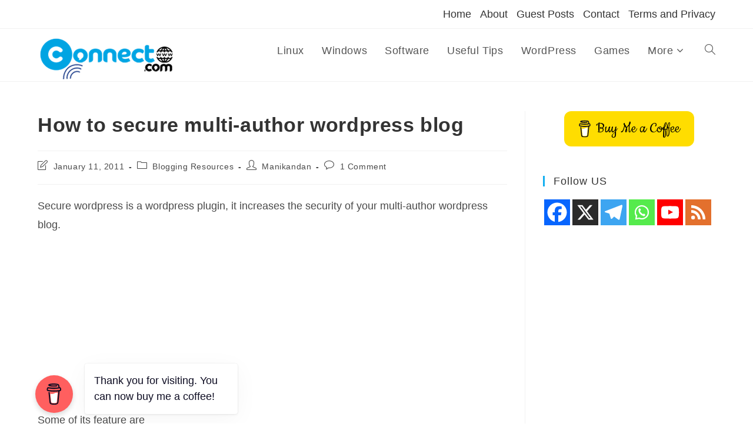

--- FILE ---
content_type: text/html; charset=utf-8
request_url: https://www.google.com/recaptcha/api2/aframe
body_size: 260
content:
<!DOCTYPE HTML><html><head><meta http-equiv="content-type" content="text/html; charset=UTF-8"></head><body><script nonce="pGkwy15uCW3_Hx6ODB_Mww">/** Anti-fraud and anti-abuse applications only. See google.com/recaptcha */ try{var clients={'sodar':'https://pagead2.googlesyndication.com/pagead/sodar?'};window.addEventListener("message",function(a){try{if(a.source===window.parent){var b=JSON.parse(a.data);var c=clients[b['id']];if(c){var d=document.createElement('img');d.src=c+b['params']+'&rc='+(localStorage.getItem("rc::a")?sessionStorage.getItem("rc::b"):"");window.document.body.appendChild(d);sessionStorage.setItem("rc::e",parseInt(sessionStorage.getItem("rc::e")||0)+1);localStorage.setItem("rc::h",'1769558820934');}}}catch(b){}});window.parent.postMessage("_grecaptcha_ready", "*");}catch(b){}</script></body></html>